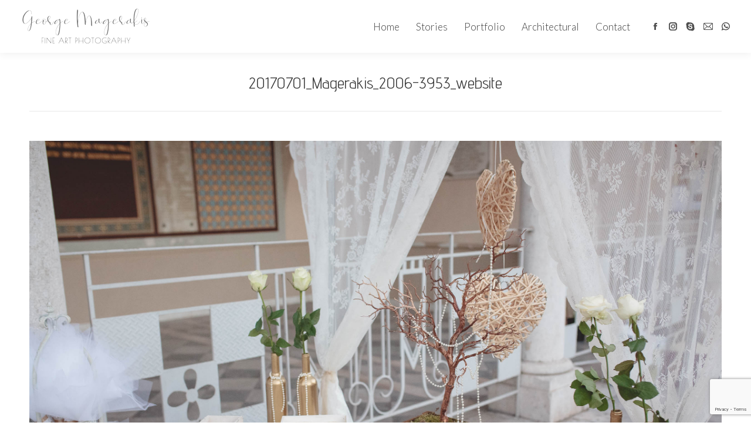

--- FILE ---
content_type: text/html; charset=utf-8
request_url: https://www.google.com/recaptcha/api2/anchor?ar=1&k=6LcRvogUAAAAAEBlgGRCnsPAtyG1MLYPTp3ML8-G&co=aHR0cHM6Ly93d3cuZ2lvcmdvc21hZ2VyYWtpcy5jb206NDQz&hl=en&v=PoyoqOPhxBO7pBk68S4YbpHZ&size=invisible&anchor-ms=20000&execute-ms=30000&cb=iu4vn27eccsd
body_size: 48813
content:
<!DOCTYPE HTML><html dir="ltr" lang="en"><head><meta http-equiv="Content-Type" content="text/html; charset=UTF-8">
<meta http-equiv="X-UA-Compatible" content="IE=edge">
<title>reCAPTCHA</title>
<style type="text/css">
/* cyrillic-ext */
@font-face {
  font-family: 'Roboto';
  font-style: normal;
  font-weight: 400;
  font-stretch: 100%;
  src: url(//fonts.gstatic.com/s/roboto/v48/KFO7CnqEu92Fr1ME7kSn66aGLdTylUAMa3GUBHMdazTgWw.woff2) format('woff2');
  unicode-range: U+0460-052F, U+1C80-1C8A, U+20B4, U+2DE0-2DFF, U+A640-A69F, U+FE2E-FE2F;
}
/* cyrillic */
@font-face {
  font-family: 'Roboto';
  font-style: normal;
  font-weight: 400;
  font-stretch: 100%;
  src: url(//fonts.gstatic.com/s/roboto/v48/KFO7CnqEu92Fr1ME7kSn66aGLdTylUAMa3iUBHMdazTgWw.woff2) format('woff2');
  unicode-range: U+0301, U+0400-045F, U+0490-0491, U+04B0-04B1, U+2116;
}
/* greek-ext */
@font-face {
  font-family: 'Roboto';
  font-style: normal;
  font-weight: 400;
  font-stretch: 100%;
  src: url(//fonts.gstatic.com/s/roboto/v48/KFO7CnqEu92Fr1ME7kSn66aGLdTylUAMa3CUBHMdazTgWw.woff2) format('woff2');
  unicode-range: U+1F00-1FFF;
}
/* greek */
@font-face {
  font-family: 'Roboto';
  font-style: normal;
  font-weight: 400;
  font-stretch: 100%;
  src: url(//fonts.gstatic.com/s/roboto/v48/KFO7CnqEu92Fr1ME7kSn66aGLdTylUAMa3-UBHMdazTgWw.woff2) format('woff2');
  unicode-range: U+0370-0377, U+037A-037F, U+0384-038A, U+038C, U+038E-03A1, U+03A3-03FF;
}
/* math */
@font-face {
  font-family: 'Roboto';
  font-style: normal;
  font-weight: 400;
  font-stretch: 100%;
  src: url(//fonts.gstatic.com/s/roboto/v48/KFO7CnqEu92Fr1ME7kSn66aGLdTylUAMawCUBHMdazTgWw.woff2) format('woff2');
  unicode-range: U+0302-0303, U+0305, U+0307-0308, U+0310, U+0312, U+0315, U+031A, U+0326-0327, U+032C, U+032F-0330, U+0332-0333, U+0338, U+033A, U+0346, U+034D, U+0391-03A1, U+03A3-03A9, U+03B1-03C9, U+03D1, U+03D5-03D6, U+03F0-03F1, U+03F4-03F5, U+2016-2017, U+2034-2038, U+203C, U+2040, U+2043, U+2047, U+2050, U+2057, U+205F, U+2070-2071, U+2074-208E, U+2090-209C, U+20D0-20DC, U+20E1, U+20E5-20EF, U+2100-2112, U+2114-2115, U+2117-2121, U+2123-214F, U+2190, U+2192, U+2194-21AE, U+21B0-21E5, U+21F1-21F2, U+21F4-2211, U+2213-2214, U+2216-22FF, U+2308-230B, U+2310, U+2319, U+231C-2321, U+2336-237A, U+237C, U+2395, U+239B-23B7, U+23D0, U+23DC-23E1, U+2474-2475, U+25AF, U+25B3, U+25B7, U+25BD, U+25C1, U+25CA, U+25CC, U+25FB, U+266D-266F, U+27C0-27FF, U+2900-2AFF, U+2B0E-2B11, U+2B30-2B4C, U+2BFE, U+3030, U+FF5B, U+FF5D, U+1D400-1D7FF, U+1EE00-1EEFF;
}
/* symbols */
@font-face {
  font-family: 'Roboto';
  font-style: normal;
  font-weight: 400;
  font-stretch: 100%;
  src: url(//fonts.gstatic.com/s/roboto/v48/KFO7CnqEu92Fr1ME7kSn66aGLdTylUAMaxKUBHMdazTgWw.woff2) format('woff2');
  unicode-range: U+0001-000C, U+000E-001F, U+007F-009F, U+20DD-20E0, U+20E2-20E4, U+2150-218F, U+2190, U+2192, U+2194-2199, U+21AF, U+21E6-21F0, U+21F3, U+2218-2219, U+2299, U+22C4-22C6, U+2300-243F, U+2440-244A, U+2460-24FF, U+25A0-27BF, U+2800-28FF, U+2921-2922, U+2981, U+29BF, U+29EB, U+2B00-2BFF, U+4DC0-4DFF, U+FFF9-FFFB, U+10140-1018E, U+10190-1019C, U+101A0, U+101D0-101FD, U+102E0-102FB, U+10E60-10E7E, U+1D2C0-1D2D3, U+1D2E0-1D37F, U+1F000-1F0FF, U+1F100-1F1AD, U+1F1E6-1F1FF, U+1F30D-1F30F, U+1F315, U+1F31C, U+1F31E, U+1F320-1F32C, U+1F336, U+1F378, U+1F37D, U+1F382, U+1F393-1F39F, U+1F3A7-1F3A8, U+1F3AC-1F3AF, U+1F3C2, U+1F3C4-1F3C6, U+1F3CA-1F3CE, U+1F3D4-1F3E0, U+1F3ED, U+1F3F1-1F3F3, U+1F3F5-1F3F7, U+1F408, U+1F415, U+1F41F, U+1F426, U+1F43F, U+1F441-1F442, U+1F444, U+1F446-1F449, U+1F44C-1F44E, U+1F453, U+1F46A, U+1F47D, U+1F4A3, U+1F4B0, U+1F4B3, U+1F4B9, U+1F4BB, U+1F4BF, U+1F4C8-1F4CB, U+1F4D6, U+1F4DA, U+1F4DF, U+1F4E3-1F4E6, U+1F4EA-1F4ED, U+1F4F7, U+1F4F9-1F4FB, U+1F4FD-1F4FE, U+1F503, U+1F507-1F50B, U+1F50D, U+1F512-1F513, U+1F53E-1F54A, U+1F54F-1F5FA, U+1F610, U+1F650-1F67F, U+1F687, U+1F68D, U+1F691, U+1F694, U+1F698, U+1F6AD, U+1F6B2, U+1F6B9-1F6BA, U+1F6BC, U+1F6C6-1F6CF, U+1F6D3-1F6D7, U+1F6E0-1F6EA, U+1F6F0-1F6F3, U+1F6F7-1F6FC, U+1F700-1F7FF, U+1F800-1F80B, U+1F810-1F847, U+1F850-1F859, U+1F860-1F887, U+1F890-1F8AD, U+1F8B0-1F8BB, U+1F8C0-1F8C1, U+1F900-1F90B, U+1F93B, U+1F946, U+1F984, U+1F996, U+1F9E9, U+1FA00-1FA6F, U+1FA70-1FA7C, U+1FA80-1FA89, U+1FA8F-1FAC6, U+1FACE-1FADC, U+1FADF-1FAE9, U+1FAF0-1FAF8, U+1FB00-1FBFF;
}
/* vietnamese */
@font-face {
  font-family: 'Roboto';
  font-style: normal;
  font-weight: 400;
  font-stretch: 100%;
  src: url(//fonts.gstatic.com/s/roboto/v48/KFO7CnqEu92Fr1ME7kSn66aGLdTylUAMa3OUBHMdazTgWw.woff2) format('woff2');
  unicode-range: U+0102-0103, U+0110-0111, U+0128-0129, U+0168-0169, U+01A0-01A1, U+01AF-01B0, U+0300-0301, U+0303-0304, U+0308-0309, U+0323, U+0329, U+1EA0-1EF9, U+20AB;
}
/* latin-ext */
@font-face {
  font-family: 'Roboto';
  font-style: normal;
  font-weight: 400;
  font-stretch: 100%;
  src: url(//fonts.gstatic.com/s/roboto/v48/KFO7CnqEu92Fr1ME7kSn66aGLdTylUAMa3KUBHMdazTgWw.woff2) format('woff2');
  unicode-range: U+0100-02BA, U+02BD-02C5, U+02C7-02CC, U+02CE-02D7, U+02DD-02FF, U+0304, U+0308, U+0329, U+1D00-1DBF, U+1E00-1E9F, U+1EF2-1EFF, U+2020, U+20A0-20AB, U+20AD-20C0, U+2113, U+2C60-2C7F, U+A720-A7FF;
}
/* latin */
@font-face {
  font-family: 'Roboto';
  font-style: normal;
  font-weight: 400;
  font-stretch: 100%;
  src: url(//fonts.gstatic.com/s/roboto/v48/KFO7CnqEu92Fr1ME7kSn66aGLdTylUAMa3yUBHMdazQ.woff2) format('woff2');
  unicode-range: U+0000-00FF, U+0131, U+0152-0153, U+02BB-02BC, U+02C6, U+02DA, U+02DC, U+0304, U+0308, U+0329, U+2000-206F, U+20AC, U+2122, U+2191, U+2193, U+2212, U+2215, U+FEFF, U+FFFD;
}
/* cyrillic-ext */
@font-face {
  font-family: 'Roboto';
  font-style: normal;
  font-weight: 500;
  font-stretch: 100%;
  src: url(//fonts.gstatic.com/s/roboto/v48/KFO7CnqEu92Fr1ME7kSn66aGLdTylUAMa3GUBHMdazTgWw.woff2) format('woff2');
  unicode-range: U+0460-052F, U+1C80-1C8A, U+20B4, U+2DE0-2DFF, U+A640-A69F, U+FE2E-FE2F;
}
/* cyrillic */
@font-face {
  font-family: 'Roboto';
  font-style: normal;
  font-weight: 500;
  font-stretch: 100%;
  src: url(//fonts.gstatic.com/s/roboto/v48/KFO7CnqEu92Fr1ME7kSn66aGLdTylUAMa3iUBHMdazTgWw.woff2) format('woff2');
  unicode-range: U+0301, U+0400-045F, U+0490-0491, U+04B0-04B1, U+2116;
}
/* greek-ext */
@font-face {
  font-family: 'Roboto';
  font-style: normal;
  font-weight: 500;
  font-stretch: 100%;
  src: url(//fonts.gstatic.com/s/roboto/v48/KFO7CnqEu92Fr1ME7kSn66aGLdTylUAMa3CUBHMdazTgWw.woff2) format('woff2');
  unicode-range: U+1F00-1FFF;
}
/* greek */
@font-face {
  font-family: 'Roboto';
  font-style: normal;
  font-weight: 500;
  font-stretch: 100%;
  src: url(//fonts.gstatic.com/s/roboto/v48/KFO7CnqEu92Fr1ME7kSn66aGLdTylUAMa3-UBHMdazTgWw.woff2) format('woff2');
  unicode-range: U+0370-0377, U+037A-037F, U+0384-038A, U+038C, U+038E-03A1, U+03A3-03FF;
}
/* math */
@font-face {
  font-family: 'Roboto';
  font-style: normal;
  font-weight: 500;
  font-stretch: 100%;
  src: url(//fonts.gstatic.com/s/roboto/v48/KFO7CnqEu92Fr1ME7kSn66aGLdTylUAMawCUBHMdazTgWw.woff2) format('woff2');
  unicode-range: U+0302-0303, U+0305, U+0307-0308, U+0310, U+0312, U+0315, U+031A, U+0326-0327, U+032C, U+032F-0330, U+0332-0333, U+0338, U+033A, U+0346, U+034D, U+0391-03A1, U+03A3-03A9, U+03B1-03C9, U+03D1, U+03D5-03D6, U+03F0-03F1, U+03F4-03F5, U+2016-2017, U+2034-2038, U+203C, U+2040, U+2043, U+2047, U+2050, U+2057, U+205F, U+2070-2071, U+2074-208E, U+2090-209C, U+20D0-20DC, U+20E1, U+20E5-20EF, U+2100-2112, U+2114-2115, U+2117-2121, U+2123-214F, U+2190, U+2192, U+2194-21AE, U+21B0-21E5, U+21F1-21F2, U+21F4-2211, U+2213-2214, U+2216-22FF, U+2308-230B, U+2310, U+2319, U+231C-2321, U+2336-237A, U+237C, U+2395, U+239B-23B7, U+23D0, U+23DC-23E1, U+2474-2475, U+25AF, U+25B3, U+25B7, U+25BD, U+25C1, U+25CA, U+25CC, U+25FB, U+266D-266F, U+27C0-27FF, U+2900-2AFF, U+2B0E-2B11, U+2B30-2B4C, U+2BFE, U+3030, U+FF5B, U+FF5D, U+1D400-1D7FF, U+1EE00-1EEFF;
}
/* symbols */
@font-face {
  font-family: 'Roboto';
  font-style: normal;
  font-weight: 500;
  font-stretch: 100%;
  src: url(//fonts.gstatic.com/s/roboto/v48/KFO7CnqEu92Fr1ME7kSn66aGLdTylUAMaxKUBHMdazTgWw.woff2) format('woff2');
  unicode-range: U+0001-000C, U+000E-001F, U+007F-009F, U+20DD-20E0, U+20E2-20E4, U+2150-218F, U+2190, U+2192, U+2194-2199, U+21AF, U+21E6-21F0, U+21F3, U+2218-2219, U+2299, U+22C4-22C6, U+2300-243F, U+2440-244A, U+2460-24FF, U+25A0-27BF, U+2800-28FF, U+2921-2922, U+2981, U+29BF, U+29EB, U+2B00-2BFF, U+4DC0-4DFF, U+FFF9-FFFB, U+10140-1018E, U+10190-1019C, U+101A0, U+101D0-101FD, U+102E0-102FB, U+10E60-10E7E, U+1D2C0-1D2D3, U+1D2E0-1D37F, U+1F000-1F0FF, U+1F100-1F1AD, U+1F1E6-1F1FF, U+1F30D-1F30F, U+1F315, U+1F31C, U+1F31E, U+1F320-1F32C, U+1F336, U+1F378, U+1F37D, U+1F382, U+1F393-1F39F, U+1F3A7-1F3A8, U+1F3AC-1F3AF, U+1F3C2, U+1F3C4-1F3C6, U+1F3CA-1F3CE, U+1F3D4-1F3E0, U+1F3ED, U+1F3F1-1F3F3, U+1F3F5-1F3F7, U+1F408, U+1F415, U+1F41F, U+1F426, U+1F43F, U+1F441-1F442, U+1F444, U+1F446-1F449, U+1F44C-1F44E, U+1F453, U+1F46A, U+1F47D, U+1F4A3, U+1F4B0, U+1F4B3, U+1F4B9, U+1F4BB, U+1F4BF, U+1F4C8-1F4CB, U+1F4D6, U+1F4DA, U+1F4DF, U+1F4E3-1F4E6, U+1F4EA-1F4ED, U+1F4F7, U+1F4F9-1F4FB, U+1F4FD-1F4FE, U+1F503, U+1F507-1F50B, U+1F50D, U+1F512-1F513, U+1F53E-1F54A, U+1F54F-1F5FA, U+1F610, U+1F650-1F67F, U+1F687, U+1F68D, U+1F691, U+1F694, U+1F698, U+1F6AD, U+1F6B2, U+1F6B9-1F6BA, U+1F6BC, U+1F6C6-1F6CF, U+1F6D3-1F6D7, U+1F6E0-1F6EA, U+1F6F0-1F6F3, U+1F6F7-1F6FC, U+1F700-1F7FF, U+1F800-1F80B, U+1F810-1F847, U+1F850-1F859, U+1F860-1F887, U+1F890-1F8AD, U+1F8B0-1F8BB, U+1F8C0-1F8C1, U+1F900-1F90B, U+1F93B, U+1F946, U+1F984, U+1F996, U+1F9E9, U+1FA00-1FA6F, U+1FA70-1FA7C, U+1FA80-1FA89, U+1FA8F-1FAC6, U+1FACE-1FADC, U+1FADF-1FAE9, U+1FAF0-1FAF8, U+1FB00-1FBFF;
}
/* vietnamese */
@font-face {
  font-family: 'Roboto';
  font-style: normal;
  font-weight: 500;
  font-stretch: 100%;
  src: url(//fonts.gstatic.com/s/roboto/v48/KFO7CnqEu92Fr1ME7kSn66aGLdTylUAMa3OUBHMdazTgWw.woff2) format('woff2');
  unicode-range: U+0102-0103, U+0110-0111, U+0128-0129, U+0168-0169, U+01A0-01A1, U+01AF-01B0, U+0300-0301, U+0303-0304, U+0308-0309, U+0323, U+0329, U+1EA0-1EF9, U+20AB;
}
/* latin-ext */
@font-face {
  font-family: 'Roboto';
  font-style: normal;
  font-weight: 500;
  font-stretch: 100%;
  src: url(//fonts.gstatic.com/s/roboto/v48/KFO7CnqEu92Fr1ME7kSn66aGLdTylUAMa3KUBHMdazTgWw.woff2) format('woff2');
  unicode-range: U+0100-02BA, U+02BD-02C5, U+02C7-02CC, U+02CE-02D7, U+02DD-02FF, U+0304, U+0308, U+0329, U+1D00-1DBF, U+1E00-1E9F, U+1EF2-1EFF, U+2020, U+20A0-20AB, U+20AD-20C0, U+2113, U+2C60-2C7F, U+A720-A7FF;
}
/* latin */
@font-face {
  font-family: 'Roboto';
  font-style: normal;
  font-weight: 500;
  font-stretch: 100%;
  src: url(//fonts.gstatic.com/s/roboto/v48/KFO7CnqEu92Fr1ME7kSn66aGLdTylUAMa3yUBHMdazQ.woff2) format('woff2');
  unicode-range: U+0000-00FF, U+0131, U+0152-0153, U+02BB-02BC, U+02C6, U+02DA, U+02DC, U+0304, U+0308, U+0329, U+2000-206F, U+20AC, U+2122, U+2191, U+2193, U+2212, U+2215, U+FEFF, U+FFFD;
}
/* cyrillic-ext */
@font-face {
  font-family: 'Roboto';
  font-style: normal;
  font-weight: 900;
  font-stretch: 100%;
  src: url(//fonts.gstatic.com/s/roboto/v48/KFO7CnqEu92Fr1ME7kSn66aGLdTylUAMa3GUBHMdazTgWw.woff2) format('woff2');
  unicode-range: U+0460-052F, U+1C80-1C8A, U+20B4, U+2DE0-2DFF, U+A640-A69F, U+FE2E-FE2F;
}
/* cyrillic */
@font-face {
  font-family: 'Roboto';
  font-style: normal;
  font-weight: 900;
  font-stretch: 100%;
  src: url(//fonts.gstatic.com/s/roboto/v48/KFO7CnqEu92Fr1ME7kSn66aGLdTylUAMa3iUBHMdazTgWw.woff2) format('woff2');
  unicode-range: U+0301, U+0400-045F, U+0490-0491, U+04B0-04B1, U+2116;
}
/* greek-ext */
@font-face {
  font-family: 'Roboto';
  font-style: normal;
  font-weight: 900;
  font-stretch: 100%;
  src: url(//fonts.gstatic.com/s/roboto/v48/KFO7CnqEu92Fr1ME7kSn66aGLdTylUAMa3CUBHMdazTgWw.woff2) format('woff2');
  unicode-range: U+1F00-1FFF;
}
/* greek */
@font-face {
  font-family: 'Roboto';
  font-style: normal;
  font-weight: 900;
  font-stretch: 100%;
  src: url(//fonts.gstatic.com/s/roboto/v48/KFO7CnqEu92Fr1ME7kSn66aGLdTylUAMa3-UBHMdazTgWw.woff2) format('woff2');
  unicode-range: U+0370-0377, U+037A-037F, U+0384-038A, U+038C, U+038E-03A1, U+03A3-03FF;
}
/* math */
@font-face {
  font-family: 'Roboto';
  font-style: normal;
  font-weight: 900;
  font-stretch: 100%;
  src: url(//fonts.gstatic.com/s/roboto/v48/KFO7CnqEu92Fr1ME7kSn66aGLdTylUAMawCUBHMdazTgWw.woff2) format('woff2');
  unicode-range: U+0302-0303, U+0305, U+0307-0308, U+0310, U+0312, U+0315, U+031A, U+0326-0327, U+032C, U+032F-0330, U+0332-0333, U+0338, U+033A, U+0346, U+034D, U+0391-03A1, U+03A3-03A9, U+03B1-03C9, U+03D1, U+03D5-03D6, U+03F0-03F1, U+03F4-03F5, U+2016-2017, U+2034-2038, U+203C, U+2040, U+2043, U+2047, U+2050, U+2057, U+205F, U+2070-2071, U+2074-208E, U+2090-209C, U+20D0-20DC, U+20E1, U+20E5-20EF, U+2100-2112, U+2114-2115, U+2117-2121, U+2123-214F, U+2190, U+2192, U+2194-21AE, U+21B0-21E5, U+21F1-21F2, U+21F4-2211, U+2213-2214, U+2216-22FF, U+2308-230B, U+2310, U+2319, U+231C-2321, U+2336-237A, U+237C, U+2395, U+239B-23B7, U+23D0, U+23DC-23E1, U+2474-2475, U+25AF, U+25B3, U+25B7, U+25BD, U+25C1, U+25CA, U+25CC, U+25FB, U+266D-266F, U+27C0-27FF, U+2900-2AFF, U+2B0E-2B11, U+2B30-2B4C, U+2BFE, U+3030, U+FF5B, U+FF5D, U+1D400-1D7FF, U+1EE00-1EEFF;
}
/* symbols */
@font-face {
  font-family: 'Roboto';
  font-style: normal;
  font-weight: 900;
  font-stretch: 100%;
  src: url(//fonts.gstatic.com/s/roboto/v48/KFO7CnqEu92Fr1ME7kSn66aGLdTylUAMaxKUBHMdazTgWw.woff2) format('woff2');
  unicode-range: U+0001-000C, U+000E-001F, U+007F-009F, U+20DD-20E0, U+20E2-20E4, U+2150-218F, U+2190, U+2192, U+2194-2199, U+21AF, U+21E6-21F0, U+21F3, U+2218-2219, U+2299, U+22C4-22C6, U+2300-243F, U+2440-244A, U+2460-24FF, U+25A0-27BF, U+2800-28FF, U+2921-2922, U+2981, U+29BF, U+29EB, U+2B00-2BFF, U+4DC0-4DFF, U+FFF9-FFFB, U+10140-1018E, U+10190-1019C, U+101A0, U+101D0-101FD, U+102E0-102FB, U+10E60-10E7E, U+1D2C0-1D2D3, U+1D2E0-1D37F, U+1F000-1F0FF, U+1F100-1F1AD, U+1F1E6-1F1FF, U+1F30D-1F30F, U+1F315, U+1F31C, U+1F31E, U+1F320-1F32C, U+1F336, U+1F378, U+1F37D, U+1F382, U+1F393-1F39F, U+1F3A7-1F3A8, U+1F3AC-1F3AF, U+1F3C2, U+1F3C4-1F3C6, U+1F3CA-1F3CE, U+1F3D4-1F3E0, U+1F3ED, U+1F3F1-1F3F3, U+1F3F5-1F3F7, U+1F408, U+1F415, U+1F41F, U+1F426, U+1F43F, U+1F441-1F442, U+1F444, U+1F446-1F449, U+1F44C-1F44E, U+1F453, U+1F46A, U+1F47D, U+1F4A3, U+1F4B0, U+1F4B3, U+1F4B9, U+1F4BB, U+1F4BF, U+1F4C8-1F4CB, U+1F4D6, U+1F4DA, U+1F4DF, U+1F4E3-1F4E6, U+1F4EA-1F4ED, U+1F4F7, U+1F4F9-1F4FB, U+1F4FD-1F4FE, U+1F503, U+1F507-1F50B, U+1F50D, U+1F512-1F513, U+1F53E-1F54A, U+1F54F-1F5FA, U+1F610, U+1F650-1F67F, U+1F687, U+1F68D, U+1F691, U+1F694, U+1F698, U+1F6AD, U+1F6B2, U+1F6B9-1F6BA, U+1F6BC, U+1F6C6-1F6CF, U+1F6D3-1F6D7, U+1F6E0-1F6EA, U+1F6F0-1F6F3, U+1F6F7-1F6FC, U+1F700-1F7FF, U+1F800-1F80B, U+1F810-1F847, U+1F850-1F859, U+1F860-1F887, U+1F890-1F8AD, U+1F8B0-1F8BB, U+1F8C0-1F8C1, U+1F900-1F90B, U+1F93B, U+1F946, U+1F984, U+1F996, U+1F9E9, U+1FA00-1FA6F, U+1FA70-1FA7C, U+1FA80-1FA89, U+1FA8F-1FAC6, U+1FACE-1FADC, U+1FADF-1FAE9, U+1FAF0-1FAF8, U+1FB00-1FBFF;
}
/* vietnamese */
@font-face {
  font-family: 'Roboto';
  font-style: normal;
  font-weight: 900;
  font-stretch: 100%;
  src: url(//fonts.gstatic.com/s/roboto/v48/KFO7CnqEu92Fr1ME7kSn66aGLdTylUAMa3OUBHMdazTgWw.woff2) format('woff2');
  unicode-range: U+0102-0103, U+0110-0111, U+0128-0129, U+0168-0169, U+01A0-01A1, U+01AF-01B0, U+0300-0301, U+0303-0304, U+0308-0309, U+0323, U+0329, U+1EA0-1EF9, U+20AB;
}
/* latin-ext */
@font-face {
  font-family: 'Roboto';
  font-style: normal;
  font-weight: 900;
  font-stretch: 100%;
  src: url(//fonts.gstatic.com/s/roboto/v48/KFO7CnqEu92Fr1ME7kSn66aGLdTylUAMa3KUBHMdazTgWw.woff2) format('woff2');
  unicode-range: U+0100-02BA, U+02BD-02C5, U+02C7-02CC, U+02CE-02D7, U+02DD-02FF, U+0304, U+0308, U+0329, U+1D00-1DBF, U+1E00-1E9F, U+1EF2-1EFF, U+2020, U+20A0-20AB, U+20AD-20C0, U+2113, U+2C60-2C7F, U+A720-A7FF;
}
/* latin */
@font-face {
  font-family: 'Roboto';
  font-style: normal;
  font-weight: 900;
  font-stretch: 100%;
  src: url(//fonts.gstatic.com/s/roboto/v48/KFO7CnqEu92Fr1ME7kSn66aGLdTylUAMa3yUBHMdazQ.woff2) format('woff2');
  unicode-range: U+0000-00FF, U+0131, U+0152-0153, U+02BB-02BC, U+02C6, U+02DA, U+02DC, U+0304, U+0308, U+0329, U+2000-206F, U+20AC, U+2122, U+2191, U+2193, U+2212, U+2215, U+FEFF, U+FFFD;
}

</style>
<link rel="stylesheet" type="text/css" href="https://www.gstatic.com/recaptcha/releases/PoyoqOPhxBO7pBk68S4YbpHZ/styles__ltr.css">
<script nonce="xpwRNF85EQGiIzVAETA8Dg" type="text/javascript">window['__recaptcha_api'] = 'https://www.google.com/recaptcha/api2/';</script>
<script type="text/javascript" src="https://www.gstatic.com/recaptcha/releases/PoyoqOPhxBO7pBk68S4YbpHZ/recaptcha__en.js" nonce="xpwRNF85EQGiIzVAETA8Dg">
      
    </script></head>
<body><div id="rc-anchor-alert" class="rc-anchor-alert"></div>
<input type="hidden" id="recaptcha-token" value="[base64]">
<script type="text/javascript" nonce="xpwRNF85EQGiIzVAETA8Dg">
      recaptcha.anchor.Main.init("[\x22ainput\x22,[\x22bgdata\x22,\x22\x22,\[base64]/[base64]/[base64]/[base64]/[base64]/[base64]/[base64]/[base64]/[base64]/[base64]\\u003d\x22,\[base64]\\u003d\\u003d\x22,\x22woYVPzk/w7VAYMK7w5RcwpHCvsKuGVvCs8KeWisaw6ciw61/WTPCvMOoIEPDuTgWCDwWeBIYwqtWWjTDiAPDqcKhKTh3BMKJPMKSwrVacBbDgHvCgGI/w5I/UHLDkMOVwoTDrhLDr8OKccOfw609GgBFKh3DmC1CwrfDrsOuGzfDtMK1LARLF8OAw7HDj8KIw6/[base64]/[base64]/[base64]/Dh2pZwqbCgsKEdcOUacOcw73DpwvCgHBVw6vDs8KoLBHDiEcqYiLCjUo9HiJHeHbCh2Zjwo4Owok0TxVQwo1SLsK8W8KkM8OawpPCkcKxwq/[base64]/CtcKuMA3CkMK9Wx/[base64]/[base64]/[base64]/CusOywod2LgfCusKHalXDg1A5eUDCtcOyDsK8RMO7w6xeHMKEw7JyRS1fCzTCsyIMBRpww7NYTn8TSn4HEH5/[base64]/Dq2HDisKpw63Dilo8wrdRw7nDtsOIwpBUwpfCqsKMCsKjd8KxH8KuakvDs3ZVwqjDqUthWQ7Cu8OAZU12FsO6BsK3w4FhZ3XDu8KRCcOyWgzDokrCpMKCw5rCl0ZxwpUzwrdmw7fDni/CtMKjFTg0wowxwobDrcK0woPCo8OBwrpfwoDDgsKnw43DpcKVwpnDjTfCslMUDTc7wobDvcOLw58NZmI+ZFzDnCkSE8Khw7kXw77DpMKqw4LDi8Ofwr0/w6cPKsO7wqclw6VuC8ORwrjCslLChsOaw7rDiMOPPMKaWsOpwrl/FsOXbMOBeWvCr8KXw4/DmhrCm8K8wq07wpPCjcKUw5/CsVowwoPDo8OGBsO+d8OzAcO2GsO6w4l5wrzCgsOew6PCusOaw4PDocOrc8K7w6A9w4o0OsKQw7czwqDClBsPbX8lw55hwohcDCt3YsKTwpzDksO+w6/DmC7CnF8yIsOIJsOlTcO1w6vCv8OdV0jDhGxOIC7DvcOtAsOrAHojVMOWH3zDsMOdAMK2w6XCh8OEDsKsw4vDjE/DigfClkvCn8OSw4nDtMKgFkEpKVNhMhTCm8Ogw7rCmMK5wrzDqcO/[base64]/wo9DCkPDp8KFcsKzHz7Cv3DDrFBAbsOOwphbchcHZkfDsMOKQGrCv8Oyw6VsJ8O6wqTDicO/dcOrSsKXwrHCmsKVwqbDhxZfw57ClcKIX8KLWsKqXMKsInzDinDDrMOISMOrNxA4wqpswpnCik7Cok0SCcK2EWvCsHcHw6AULV/Duw3Ds1fCk0PDkcOew6jDq8OIwo7DoADDlHHCjsOjwppaIMKUw54zwq3Cn1VIwp5yJTXDonjCm8KVwrsFHWXCog3Dv8KYUkLDlgsFcgN/[base64]/Dlmc1HcOMRsKWecKiXsOxFxpTR8Opw6bClcOiwp/CucKoYzBibcKVUV9pwrDCvMKNworCnsK4G8OSSzINVlUvY2FMUcOnQ8OKwozChMKnwo4ww7jCjsOkw4VDa8O2fMOpLMKOw6Ugw5vDl8OXw6fDvcK/wqYTExDCv0rCmsKCC1fCucOmw47DiRbCvEHCp8Kgw55KN8O8X8Ozw7vCmC3DszRZwp7DvMKNRcKuw7/[base64]/YAfCsMOiwovCsMKOwpYNNT8MwqMzworDvsOKwpMHwr0Fw5PDnngkwrN3woxewoo4w4Juwr/CtsKeGDXCp29cw61CLBFgwoPCpMOHWcK9IUPCq8KqXsOCw6DDqsOuIcOrw5LCvMOBw6ttw5EFccKow64Pw6gHKm1ASWhXXcKYW0PDvcOgRsOsc8ODw5Ysw7FtZB4zJMO3wrbDiC0rCsKDw7fCh8OcwrnCgA8VwrbCpWRmwowWwoV0w5rDrsKowrAAUsKSLlQ1dD/[base64]/DkMO1Ojk+wpQmUjctwqIlFGrDnAbDtCMHEcOefMOWwrLDpXPCqsKPw73DqgXCsl/DrwLCnsKOw5Zow7oeKGwqCcK3wqfCsBPCocO+wpnCjwBWE2VMTSbDqG1Qw4TDniF8woFEM0HCoMKYw7nDhsO+Y1DCiinDhcKvPsO8J2UAwqjDhsOfwoLClFNtB8KwDsOywofClEDCjxfDhzLCjRDCrw1BU8OmbEclMVdvw4lEa8OawrQhccKJMA4oSkTDuCrCssKvIT/Culc3EcK1cVfDisODKjbDisOZV8OkMQY8w7DDu8OafnXCmMKra2XDtUgiwoFlwoVpwoYqwpg2w5ULe3HCuV3DhMOIQwkHJALClMOrwrM6G2vCqsKhRCHCsnPDucOMNsO5DcKoCMObw4tgwqPDoD3Cj0/[base64]/[base64]/CpMOCw61Ac2zCkcKXw7TCgsKkwo0dY8KhZSnCjsKNOwRKwqAVdTkxGcOIIcOXA0HDh2kcUFXDqUAOw7ILIyDDg8KgMsOCwpHCnmPCisOrw4/DosKcOhszwo/CncKxwoFYwrx1JMK0FcOsX8O5w411w7TDnBPCqcOPBBTCsGDCgcKqaDvDpcOtXsOQw7fCp8OywoElwqBGQkbDuMO4ZiAQworCtyfCsFzCn2wyFnBowrTDvAkRLXjDtnHDjsOEQxZ/w6YkIgs4esKKXcO9JkbCuH7DqsObw5Ajw5cFfANvw7YEwr/CmhvCsDwEP8OXNHc0wp9SUMKcMcO+w7DCvTZCwrtiw4bCgRXCo1LDpsOEGQXDkzvChWZPw4ILBivCiMKzw48wUsOlw4TDkFDCkG7CjE55UMKKLsOvd8KUDg5pFmAUwrMyworDkw8jKMOrwrHDrMK3wpk0SMKKHcOYw7U0w79hF8KLwoDDrBLDuxDCuMOFdi/CjcKVN8Ktw7LDsk4FGXXDlC3CssORwpJ/O8OUFsOuwpBuw49rVgnCssO6YcOcJztgwqfDq25PwqdKCUTDngshwrQhwoVZw6dWSgTCn3XCoMOLw7PCksO7w4zClh3Ci8Oxwppsw7tHw7N2Y8KCa8KTaMOLcn7CucOHw5bCkhnCssKDw5kMw4bCri3DtcKqwrrDm8OmwqjCosOVb8KWG8O/eHUqwpw/w790C0rCrlzCnj/[base64]/w7AIw7jDnXU+w4ZoEMKww6DDv8KeKx3Do3NrwrLCt0Vlw65pcXrDvwrChsKCw7XCtkzCpgzDpyN0JcK8wrnCmMK/[base64]/Dj8OxRElcw50lf8OoGHXDkVNPwpZmwoQ0w5ZYYkbCnjHClFfDhT/DgnfDscOrC2NbVTt4wovDvXoow5TDhcOYwro9wq7DpMOtVB8Gw7BAwoZMdMKHICfCgm3DvMOiRlVhQlXDpsKbIxLCqEVAw4cJwrtGFlQcY2zCkMKnI3/ClcKGFMKta8OVw7VKZ8KoeWAxw7fDo0vDllogw7woRR9ow75swpzDh1rDnSokKER3w6fDi8OUw69lwr8QNcKowpNlwo/[base64]/DtsKIWMKAeivDmBfCoh/Di8OBwrHCp8O7w4lkwo4cw5PDs0bCm8OKwojCjg3DgMK6Ax0lwpVKwplyR8KQw6VMYMKZwrfDrDrDiCTDvnIHwpA2wpzDp0nDjMOUV8KJwqHDisKWw4MtGiLDuhBkwolKwqt9wrU3w79TLcO0BgPCq8OBw5zCn8KqTmBwwrdKdRhYw5HDpkTCn3stHsObFn/DnVPDisKIwrrDtQZJw6zChsKJw70IX8K6wr3DoiTDm0zDoAUiwo7Ds2DCh2kBA8OjCMKMwpvDp3/DuTbDnMKYwpwrwplyPcOew5sEw5sbfMKIwoQyCsK8ekF7EcOWBcOjcSZlw5sLwprCpMOowqZLwpTCoinDhT1IczzCrSfDg8K0w5VUwr3DvgDCpgsQwpXClsKDw47Ck1Exw5PDoSXCisKhQcO1w5LCmMK9w7zDjVQewqphwr/CkMO8FcKqwrjCjRQSD1NARMOqw758HypzwrZhbcKGw4rCocO0Ay7DmMOBQsKNeMKbAlADwo/CtsOuWXbCk8OQM0PCnMKnesKVwok6XzvChcO4wrnDk8ObesK/w4oww6tTLiErP1Jrw6fCtsOjQUBtA8O6wpTCusO/wqJDwqnDo0MpHcKPw4FtDSbCr8Kvw5nCgWnCvC3DnsKaw6V7AAJqw5sEw4XDq8KUw69YwqrDoygZwrjCoMOUeUJvwqU0w7ITw6p1wqkjGsKyw5teQDMhNQzDq0MZH0YVwo/[base64]/CtcOswpPDq8KDIyQdwrHDtX0dV8KuLVdnwpxDwrHCkR3CvR3DlR/Ct8O7wq1Xw69vwobDk8O9S8OGJzzDucO+w7UYw6BUw4Jzw4tBw4kmwrBZw5xnAXZZwqMIPnQYew/[base64]/CvgdyZhXDgcOrGsKPwq8ZfsK+bsKNaMK+wr8BVQEzWx/CkcK5w40wwp3CvcKWwoMhwodWw6hmBsKaw6M/WcK9w6F/[base64]/DgHEKwpPChAUcW1zDhwzCiRnCuMOJw7nDosOfay/[base64]/DlwEew7XCk8OXwp4LXMKgwrnCvXHDqsOdKULDksO+wrg+eBVHD8KMbUN8w7l2YMOgwqzCqsKYMsKJw4bCk8KfwpjCgU9lwqBZw4UYw4vCvcKjSk3ClELDuMKQaSUhwrJnwpVfD8K/[base64]/wot2bMK5w5UjwoDCgTlqcS97w5TDh13CvGQfwp8gwrvDjcODAMKrw6kjw6RyN8ONw5pnwoYaw6vDoXXCvcKhw7JZPiZOw5hLFBvDkULClEpVBhx7w5prJGB+wq8AJcO/KsKMwrTCqkzDs8KQwqfDhsKcwr88UnTCq0pLwqQCFcO0wq7ClFVdKkjChsKUPcODbCwBw4DDt3/Ds0cEwosTw7/Ch8O/ZDVrCUlSVMO1dcKKU8Kjw6jCq8ONw4kbwpwncVPCgMKCCikAwqDDisKrSSYNYMK9AF7CiFwtwr8jHMOew4YNwpBPEX9pKz4Xw6ovD8K4w6rDtQMyfiXCpMKnExjCsMK3wopXZE9HJHzDtXDCgMKrw4vDqsKwLMO2wp8tw6bCncOIO8O5ScKxMBh9wq1wL8OHwrV2wp/CiVPCmcKzOcKPwr7CnmfDoTzDvsKBeHJUwrwALS/CukrChBXCpsKpFgJGwrXDmWfDr8Oyw4LDncKtDSQidcODw4vCmizDt8K4GWpEw5gswrLDh3vDnjhlW8Ojw6vCgMOZEn3DgMKkGz/DisOdbSvDv8KZTFbChn0ZMcKzdMO0wpHCk8Kxw4DCtE7DgcKAwoNfecOgwol1wonDinvCtDfCmcKSGw7CtQrClsOTc2fDhsOFw53Ckm1/JsORXgHDl8KNXcOVR8Kyw4oWwrp+wrvDjcK0wrrCj8KawqgJwrjCs8OfwpLDh2jDsFlHDg4dcnB2w7JAO8OHwrBkw6LDqyoBEHLChQ06w78/wrRrw4jDhC7CmV0zw4DClUEXwq7DnADDkUdKwq1Qwrlfw4hJOy7Ch8K4J8OtwpTCj8KYwqB3wpERcFYZew5CYkHClTMWUsOlw5bCt1ASNQLDphwWe8KvwqjDqMOjaMOyw4xXw5oGwoHCojJhw4RUHA5OeSVaG8OaC8KWwoxjwr/Cr8KbwrhNS8KKw71FFcOSw4MqZQYowrRsw53Cr8OmMMOmwpLDvsO1w4LClsOwZW8HCz3CsTAnAcODwpTClQbDiSLCjxHCl8O1w7gPITPCvWjDlMKFO8Odw40YwrQpw5DDvsKYwqZxAWbCqBlUKX0JwonDn8KJLcOWwpPCpgR8woMyMB/DvsODWMOaEcKpWcKNw7vCqEpVw7jDuMK/[base64]/[base64]/DujvDisO5w4zCs8KIdsODw5wTOB19wpozFHxaCT5mHsOtMQzDtcKMSyMMwpRNwovDg8KUSMK3ZyDChRtFw6kVClDCs2I/ScOQwo/DrHrCln5dUcOdSiRJw5PDk04Kw7UObMKLw7vCmsOqDsKAw5rCs0HCpHd4w4o2wrDDgsO3w65XQ8Kvw77Dt8Klw7RrKMKXXMOWO3/CgWLCpsOdw7o0UsKPa8Oqw44XFMObw4vCmnNzw6fCiX/[base64]/[base64]/[base64]/[base64]/CkcKqTMOMwqN9woPCjxPCkETDpcK+BnLDucOgccKzw63DpENPCHDDucOXTRrCgWh7w7vDk8KVUUXDu8OMwpgDwqQhYcKgNsK6aFDCq3LCkmYmw5tfekrCm8KXw43CscOqw6XCisO1w6oHwoxowqrClsK0woHCgcOfwoMCw4bCnRnCo3F8w7PDqMK1wq/Dj8OXwr7ChcKWBUfDj8KSaVJVMcK2F8O/CzXCnsOWw7FZw7TCk8Owwr3DrBdnaMKFMsKvwpLCksKwK0nCvRgDwrHDiMKnwqbDp8KrwpM+w6Ndw6fDvMKTw43CksKgFMKFHWPCjsOCJ8K0fn3DmcKGIFbCt8O/[base64]/UMObDytDwqjDt8KbNsOQw61IfiXChQXCqTvClnNHcQjCpTTDosO2d0Qkw6BlwpvCqW5fZDMnZsKYFwrCvsOgW8Otw5I0V8Kxwokew5jDqMKWw5Ehw6xOwpA3QcOAw7UpAEDCkAFQwokww5/[base64]/ZV3CqsKnccOtI8K5w4zCrcKPPgnDpXbChMKBw7ELwrR1w7NUJUQ5ABpvwobCsATDuhlGXjRTwpEFIiw/DMK+CVdcwrV3On5bwq4rSsOCVcKEX2bDu0fDscOVw6XDmkbCoMOdEBU1G2zCkcK9wq/DlcKnR8ORGMOSw6DCshXDo8OHBGHCq8O/[base64]/wojCmxNgYsOewqxCSMOcw4RpCsOXw7rDuAF7w59Fw5DCmT1hUcOKw7fDg8KoI8KxwrrDs8K7NMOawo7CgWt1aHYefnjCq8OSw5dpb8OKUB4JwrDDk1nCoCDCpmYvUcK1w68ZZsKCwocfw73DiMOIamrDj8KEJEDCnkLDi8KeV8OOw5PCkAMXw5XCh8O/w7rChsOrwoPCr3cGMcO0CFdzw5XClsK3wqHDg8OQwpnDpsK5w4Yrw4hoEcKCw4rCiTUwcngOw444T8K4wp/CscKLw61Cw6fCisOWScOswqPCscOCY3/DgcKKwoMCw55yw6phZTQ4woptI10DCsKcMlnDgFgrB0UHw7zDj8Oaf8OHA8OQw75Cw7M/w6TCvsK6wrXCrMKrKBLCrFfDsyt/SBPCvcO+wqo3UCttw5LCgHoBwqrCjcK3PcOZwrAOw5N3wqBzwqRXwprDr3DCvFHDl0/DoQPCkk9IO8KTGcKnLWDDhH3CjR0iJ8OPwovCl8Khw75KMMOWHsODwpnDqsKyNGXDkcOYwrQZwrhqw7zCnsONQ0LCj8KmI8OSw4DClsOOwpdOwpxhNAnDkcKyQ3rCvhHCsXg9RlZSXsKTw7PDtV8UPm/DusO7UsO6MMOnLhQIUmw1Bi/CnkrDiMOpw5TCk8KZw6htwqTDgkbCvjvDpELCtcOcw63Dj8O3w6Atw4oQKR4MXn5twofDpR7DonHChTzCgcOQGWR9AWQywqIpwpN4asKbw6BeaF/CtcKfw5LDscKXd8OxesKMw5bCm8KgwqvDkjHCjMOKw4/DlMK2IHM1wp7CoMOewqHDnSJLw7nDgsK7w4XCjzg+wr0SOsKZShbCp8O9w7E+QcODDVzDp21QfF9RSMKIw4JcASbDpUrCkwxAPntkaijDoMOfwobCo1fCrydoRTd6w6YAB2h3wo/ClsKXwrtow7N9w6jDssKUwqliw6cUwr/DkTfCtDjDhMKkwoPDvyHCvE/DssO5wpsHwq9GwqdZGsOWwrHDlTcWdcK1w4kCUcODIcO3TsOjdBNfFcK1FsOheVIqZFxlw6B0w6fDonYFa8KFQWw1wqZ8ElvCvV3DisOTwrwKwpzCq8Kvwp3Dl37Dp1gVwrYqfcOdwpJBw5/DtMOPGcKtw5XClSRAw58kM8KWwrAmO1wXw4HDjMK/LsO7w4AyRirCtMO0SMKSw4bDvcO+w7ZxKMOwwq3Cu8K6L8KyQB7DhsO9wrbCnBDDuDjCl8KAwonClsO9R8OawrnCm8O/VX3Cqk3DrCrDncOswqMbwrzCgAEKw6l7wqd6EMKEwq3CigzDgMKKOcKkahtADsKyCwrChsOSC2ZiJcKHc8Kyw5EYw4zCoi5iNMOhwoUMdQ/[base64]/DmMOmw4IVw4gtV1kfw7bCoMOywrzDil7DtMOKwpUOcsOaG34mM35jwpHCsy7CmsOeY8K3wpEVw5wjw5p4RiLCtkt0ClByR0nCpQvDtMO/wooFwr7DlcOFXcOSwoEiw6rDjgTDlwPDoHV6QiE7WMOQCTF6wqrCgHpQHsOyw7FEcU7Dn0Vvw7FPw6JtKnnDtHsWwoHDk8ODwrYqGsOSw49XVz3DsgJlD2ZDwpjCjMKwb30Sw4jCq8K5wp/ChcKlEMKPw4vCgsOvw7kjwrTCucOdw4Q0w53Dq8OWw7nDkjpvw7PDtjXDt8KLdmjCkwLCgTzDkDlbG8KvYGXDrRB/w5hzw4B4w5XCtmcSwopowqvDhcKow51uwqvDkMKaOBxxIcKUV8OEPcKOwobDgk/[base64]/DqcKfJWjCj8OMw7bCmBMbecOOwpMjSy0YfsOkwqzDkDTDsGs1wqlVaMKuZxRpwpnDmsO/SF8+bwDDoMKQTkvCiwbDm8KGYMOXBn5iwrsJU8KKwobDqgFCB8OQAcKDCFvCh8ONwpxTw6PDoGXCucKCwpIGKTUdw5LCtcK8wqNpwo1MHcOXSGZswoDDj8OMBU/Dqx/[base64]/CthhsRsOqMCHCgsOmP8OXHmfCkcOAYMO1JcKvwrzDuw8jw5kuwpvDicKnwrdyfVjDj8Oxw7EwEhd3w7pgEsOtDBHDvcO+UHZ/w4XCvHhJNcKTalnCjsOPwpDCh1zCkkLDvsKgw47CvA5UTcKmOj3Ci1TDhsO3w7dYwp3Cu8KEwrovT0LDgn1Hwrk6LcKgT1FLDsKFwodcU8OUwo7DvMOXbUXCv8Khw6TCnRjDlMKBw4jDmMK2wrAZwrV7TGtKw6LDuDJEccKOw7jClsK/XsOtw5TDjMKxwrBIVFRVO8KNAcK1wqY1J8OODcOpCcO5w4/[base64]/CncOHB8OGwqLCiMORwogbwqnDisOpwrHDtsKpMFUHwqNPwrtdPDMfw5EdCcKKYMOUwoRgwo4ewr7CvsOKwoMPLsKIwp3CvcKPI2LDmMKwUh9kw54FAlvCksO8KcOgwrTCv8KGw6LDqjoGw6bCp8K/wooJw77CvRbDgcOAwrLCpsK6wrMMNWHCpnJYZ8OgQsKeLMKLMsOWb8Ozwo5ME1bDncKKX8OLRChpCsOMwrwUw6LDvsKdwrk9w7LDtMOLw7XDimcvT3xoTDBXIz/Dm8OPw7jCtMOodgJUEj/[base64]/DvX0Ien3CvxgEwptDwr3DomxMwq4rBCRbw7wfwrXDlcK4w5XDnC1tw453PMKmw4AIJsKEwr/Co8KpR8Kiw4cvTwVOw6bDosKtXwrDm8Kww65Jw7vDunITwq1XTcKywrTDv8KLHMKFBh/[base64]/UcKaCMK1Oy3DqRPCnDpnw4fClAsDAF/Cq8OiPMONw6g4wrY0TsK8woTDkcKaOgvChRBTw4vDnw/Ch0UOwqJgw5LCtn99ZUAywoLDgn9Aw4HDg8KKw59RwrsLw6vDgMOqVDJiFFPCnytaX8OaJMOkZlXCi8OmSVpiwoPCgMOhw7DDmFfChcKbC3ACwpdNwr/[base64]/Co8K4wrbCmcKhQcKKKwpsw4EDwoMAw4dVw6kbwr/DtwDCkG/Dj8OCw4pvFWZewqfCjcK4LsOBQFkTw60EGS0gS8ONQzIeY8OyAcO/w5LDucKLRkTCqcKVXEloAHpIw5TCozbDg3jCskQ5S8KgXzfCv2tLZMO3MMOmEcKzw6HDsMONPERcw4HCnsOkwoowViAOAFXCiBRfw5LCusOddVzCgFRRNyvCpkvDhMKpYiByFwvDpWpiwq8MwpbCi8KewqTCvULCvsKTBsOUwqfDiAYHwpnCkFjDnwImYl/DkBhPwpJFBcO3w71zw4xsw6Z+wocCwqAVGMO8w7xJw5zDvRFgCHfCusOFTcO4LcOpw7Y1A8KqSR/CqXQmwpfCr2jCr2g9w7Rtw6kuXypzMF/[base64]/DnsO1NjzDsnRcw6zCrGXDl0rClsOsLFfDpmDDscObSFYawqgmw4Y/fMOgSmJ5w7nCknjCmMKBF1HCp1rCpDBDwrbDkxTClsO8wp3CuDtARMKiXMKow6g3c8Kzw7o/SMKfwpjCmghyaWcTO0vDqTxAwosCRUQKMDs/[base64]/ChGIfwrjDuWrDisKqw4DCpRwOw4jDvjYUwp7CucOYwoPDrcKLJ2vChsKgLT8LwqQPwqFdw7nDkEzCqDjDmHFWQsK6w5YLQ8K0wpMyF3rDvMOWYiJzd8KNw57Dml7ClgcKVyx5w4bDrsOdUcOrw6pTwqABwrAEw6B8UMKmwrDDhsOtMA/[base64]/CscK8MzrCtFzCgmF0CcOhwpbCjUDDlVE1H2/DozzCqMKiwqEXX1UuQsOBQsKvwqXDp8OHASbDgx/[base64]/ax/Cg8OrwoUnwpV3wpbDnkPCusKZw6PDpS7DhsKrwp3DlMKDJ8OjbX5Ow7/CrzsKScKUwr/Dp8KGw5LCrMKrS8KNw7/DncO4K8O0wq7Cq8KXwr3Dsnw9X0snw6/CoAbDllwOw6sLGR11woktScOzwrx+wo/DpcKQB8KMADxkfWfDtMOcf1xTRMKHw74SAcO7w6vDrF4QWcK1P8Opw5jDlzXDh8Ovw4hPNsOZwprDlyhrwqvCrsO7w6QsAR8LKMO0bSbCqngZwrYewr/CqAHClCPDncO7w5MPwonCpU/CssK5woLCvSDDuMOIa8OSw4dWAm7Dt8O2ED4Vw6B+w6XCpcKCw5nDl8OOZ8KiwrtXTTzDpMOaCsO5OMOkK8O9wqXCs3bDl8KDw7bDvnJsCGU8w5F2SBfCqMKjIGdLJCJ2w4h/[base64]/CjxjCkhzDoAnClMO/w4jDgVFywpBLfcOywr/CmjPCnMOMUMKfw6TDqQFgSmbClcKGwr3Du3EbbgrDtsKLWsKhw7Nwwo/Dr8KuXWbCimHDuT7Co8KZwpTDgHZVe8ObNMOLIcKVwolawoDDmj3Do8Omw456C8KwQcOSRsK7Z8KWw5R0w7BywoBVUMObwqPDk8Oaw7pRwq/DoMOww6tRwrU2wqQpwojDo3VPw6cYw7zCs8K0wr3CuhjCk2nCmQjDtTvDusOmwr3DtsKyw4lYLyZnCGJhEXzClQnCvsKow4/CrcOZY8K9w5NEDxfCqE0iGC3DplBoSsKlb8KJGG/CiyHDpVfCqlLDmETChcO/DSUsw53DoMKsOGXCoMOQYMOTwqwiwqHDq8OPw47Dt8O6wpXCssKlPMOKC0jCr8OdEEY1w5fDqR7CpMKbDsKmwqBTwqXCkcOow5V/wqTCjFA/[base64]/DlsK/QsOLU8KsBBXCmsKkSMOVd8KGE8Ouw6DDjSDDql0sacOOwoPDlRjDpAtPwqvCs8Orw7/Dq8KfLGPDhMKSwp49woHCscOVw6DCq2PDtsKEw6/DribCqsOow7/Dl1PDmsKuURPCssK0wpTDq3vDhCrDtBtxw7J7FcOzb8OjwrXDmCjCjMOpwqlVQsK/wqXCisKSTFYqwoTDmmvCscKpwqVUwr4XJsOFEcKsH8OyVy8CwqxVIMKAwrPCpWzCklxAwq7Cq8KoaMO8wrx2Y8OhJTQiwp4uwoZncsOcF8K6Y8KbfCpiw4rCp8OpIhUhOF1PBW5jNnPDmmFfUMO3QcKowr/DncKFckBzd8OLIggmWMKEw6PDrgdKwoRWeh/CmUhsKVrDi8OIwpvDqcKkHlbCr3VBYz3CuXzChcKkZVbCmWsAwrzDh8KUw47DuH3DlRYrw5nChsKiwq9/w5HCqMOgY8OmMsKZw6zCvcOsOxA/I2zCgcO8JcOOwpseIMKtPnTDuMO4JsKPLxTDqm7ClMOZw5jCun7CjcKzF8OvwqbCkDRMVBPCnT51wonDjMOXOMOIZcKPRsOvwrnDklPCssO0wqDCm8KiOWpEw4/CssOMwrTCij8tRcKxw4rCsRFXwr3Dp8Kcw5DDpMOswrfDqMOuN8ODw4/Crl/DpCXDskIVwpNxwpfCvQQJwqHDj8KRw4/DixUJPwNjGsKqR8KSc8OgccKISwBFwoFEw7Mlw4M/IUXCiAtiOMOSd8Kzw7tvwrLDmMKwO0TCk2J/w4Q/[base64]/wrvDs8KFw5gZaUAMEcKNw605MkgwNmVdK3LDisK2wq0xE8Ksw6cVU8KHVWTClh/DqcKJw6vDu2Arw4rCkS0FI8K5w5fDrV8DF8Ovf2/CsMK5w67DtMKjC8KKJsOKwrvCihLDtgdFBC/[base64]/Dh8KMwqHDglTDs3DDmMOZLmvDiSDDgMO0LH1ww4hkw5vCosOYw4pBGgjCqMOFAFZ6HUcYLMOyw6h7wqR/[base64]/DhFDDsAJLBgIhAMK/[base64]/Du8KZwrjChTdtXcOZwoYzwoHDhsKdwpfDjMKPYsKCwppFAcOsU8ObTMO9M2QKw7XCmMKpKMOheABkA8OzGxfDuMOvw44nZTrDjl/[base64]/CoEAcwoLDvsKbBMOBN8OHwod2dGTCniMUZ1xewr/CvTMuDcKew5XCjGbDjsOCwrQvEgPClVjCi8Ohwpl/DVwqwr8wUznCpRHCvsOoCSsHwoLDjTgjK3k5bF4SfgrCuxlfw7cJw5h7MsKgwod+UsOVfMKiw5d+w7IHIDh+w4TCrXZgw4sqC8Otw4Nhwo/DmVvDoCsuasKtw4VQwqwSR8KpwpLCiHTDgRrCkMOVw5vCrCUTTxNqwpHDhSEpw43Cux/CpX/CtEV+wqBOXcORw4V6wrcHw4wYIcO6w77CvMKdwpsdCVzCgcOXfg5YJMK8WcO6IV/DqcO/GsOQIwZKVcOBanXCmMOWw7zDnMK2IjHDjMOIw4zDhMK8PBEjw7PCpkjCm3cQw4EnAMKqw7Y/wp1WXMKRwqnCkwnCkgIawobCqsOUBy3DjcO3wpYFDMKSMGzDoV3DrcOvw7vDmADCp8KJGiTClSXDmzFrdsKUw41Rw7Qmw55vwplxwpQEYGJIGVwJU8KAw6DDjMKdcEjCok7ClcOnw5NUwofCjcKLDTXCujp/[base64]/CicOpZlYTwoVNfxvClsOcwrkTwqBkwqHChHHCosKWQRDCs2dPVsOjPy3DhSs9XcKww7FhFVJ+fsOTw5tNBsKsB8O/WlRhEFzCh8OVeMOPRk3Cr8OEPQjCiR7CmwsDw7LDvjcSQMOFw5LDp2NFOy00w7DDrMO6VQ0ZE8OvPcKMw6vCsHPDnsOFO8OAw4lfw4/CqsKdw6PDj3LDrHbDhsOvw7/CiVnCvVfCiMKrw6M+w6JHwq5MUgsmw4fDm8Krw74Zwr7Di8KuQ8Ozw5NiJcODw4IlFFLCnEVFw5lFw6Ejw7sewrfCosO5ZG3Co2TDujHCmDPDmMK7woDDiMOKSMOeJsKdSHA+wptgw5TCoVvDsMO/UsO0wrZYw6LDliJQbQrDpzvCqz42wq/DhQUXAjHCpsKEVU9pw7xfFMKPXk/DrTFKMsOpw6l9w7DCoMK1TBnDlcK1wr53DsOrc1HDpQQHwp5aw5JUBXZbwpHDn8Ogw4khA2FqHz/ClMKYHcK1WcOdw41rMSEKwowew4XCqUUqwrTDlMK1K8OKIcK+K8KbYF7CmS5OXmrDhMKIwrNsWMOPw6zDsMO7QEPCjWLDp8OJFcOnwqwywpjCoMO/wprDgsK3VcOdw7HDu0VIU8OdwqPChMOVOF3DmRQ+AcOJelxUw5PDnMKRRm3DvmgNCMOjwoVVTHwpUATDncO+w40EWsO/ASPCr2TDmcK1w5pPwqIuwoXDrXrDpUwrwpfCrMK2wqhrVsKMT8OJAi7CtMK1OFYxwpMQO1gXSEDCmcKZwrIidnR6EcOuwoHDkEvDiMKqw6JnwpNowrbDlsKQInkuVMK2HE7Dv2zDt8O4w5N1P1TCo8KbQU/Dp8Ksw6ELw7NowoRCH3zDsMOOB8KQWsKyTGtXwqjCsXt4KkvCnFNkC8K/DAhHwr/Ch8KZJETDgMK0KMKDw4/ClsOHNMOfwqkiwqnDtsKgN8KXw7TDj8K3GcKyfFjCjGTDgDcDVsKzwqDDksO7w7Z1w4MQMsKLw6ZMEg/Dtw1rJMOIMcK/UhgSw7xZBMOTW8KhwqzCs8KbwoVVajnCrsOXwoXCglPDiivDtMO2MMKAwrjDq1bDi3zDt0/CmXAbwrY5U8Okw57CtsO2w5oUw57Du8OtTTFzw7pdK8OhWG5xw58Vw7jDu1l9V1TClCzDmsKRw6VzZMOxwplpw7c9w57DvMKlDnBFwp/[base64]/[base64]/CgMOcNQMPw6DDmTVfXATDlmXDkE0ewoFzw5fDkcKtIjdEw4M7eMK4Rw3Dh2ocVcKrwpnCkCHDtsKmw4oDUTnCgGRbIynCiQ02w6zCiUlPwonCrsKrSzXCqMOEw6PCqmJhDDs/[base64]/DjMKiIsKkJXF7RnkCwrTDqBMSw4/CvnrDgwxqwrLCkcOKwqzDkh/[base64]/FXvCssK0wrHDjU/CpMOJCHDCtcO8woDDpmnCuAkiwoYEw6fDj8OKeXlDN0/Cn8OcwrfCt8KqSMOcdcOxNcKqXcKtDcOnfQXCuCt2EMKzw4LDoMKnwrvCl0gANsKJw57Ci8KmZQ4kw5HDsMKZYgPCpGY9DyfCmC97Y8O+XW7DkVM/D3vDh8KTByjDqRhOwoEuH8K+WMKXw5vCosOPwolew67CsGHCvsOgwqXCmVoDw4rCksK+w4gVw6FzMcOqw6g4XMOfTFtswr7CmcOAwp9RwrF3w4HCmMOYfMK8JMOsP8KPOMKxw6FtKhTDg0DDhcOCwpp8ecOBd8KPJR/DqcKtwpYXwpjCmAPDsn7Cj8OFw4h8w4Yzb8KIwrLDgcOAPsKHacOOwq3DkzE2w4JJYzJLwqkGw54OwrMQSyEfw6nCoysOS8KzwoZawrvDsAvCqU1IdHPDpF7CmsOPwrYrwoXCgx7DosO9wrvCr8OARyIGw7DCp8OlScKZw4nDnxnCpH3CicKLwo/Ds8KLLTrDrWTCgmXDhcKlB8O+TUJha0BKwqvDvBMbw4LDk8OSYsKzw7XDsUppw5dYasO9woouIS5gICnDoVTCqkBVbsOIw4RcU8OVwq4uCSbCtmElwp/DvsOMBMKEW8KLDcORwoDCm8KBw6FLwpJsbMOremrDrU12w5/[base64]/[base64]/wrTCscK/[base64]/wok/BGMtwp92I8K1wqFFCknClnXCr8KDw6Z6TsKfOsOfw4HCj8KewoVkJ8KjaMKyUcKYw4RHbMKLA1oFDsOybzfDr8OcwrZED8OFYXvDlcKyw5vDtMKvwrc7dxFGVA4pwpjDoCAHw45HRHzDvT/[base64]/w7IUwotGccO1w5hFbg0ZRXl6P8KAaD9RPmNowoLDp8O+w7Zjw4JAwoosw41XHg07W2fDhMOJw6otH1TDjsO3BsK7w4LCgMKrc8KceEbDoU/Cv3gMwoHCnMKCKS7CicOdbMKXwrAow7LDmhENwqt6Mm1awrzDrDjChsOiEMObw6rDhsOMwpnCiBbDhMKcTcOBwroqw7fDvMKOw5bDh8OybcKiATl7VMKrDQDDrgrDkcKrMsOMwp3Dr8Okfy8TwprDiMOlw7Iaw53Cvz7DhcOzwpfDsMOPw7/ChMOPw50oNTREMCvCoG80w4o/[base64]/Dk0rDkcK0woE1fQPCncKaDB/DqsO7A03Cl1LCmABPWcK7wpTDi8KwwotIccKJWMK8wookw7LCmDh2b8OKSsOSSw8Uw6TDqXFSwrI1DcOAQ8OwBlfDkU0pG8ORwqzCvBHDu8OnWMOITS8xJVIzw6l9BBzDqXkTw7bDi27Cvw1WCQ/DrwrDmMOpw6cxw73DjMKWKMOUZylGecOPwoEzKWnDj8K9fcKiwoTCggVXKcKbw4I+c8Osw7AIV3xow7NPwqHDtUxrD8Oaw57DtMKmdcOxw649wqNyw78jw404J34OwrfCgMKsUw/Ci0tZXsO7BcOUO8Knw7Q/FR3DmMONw5HCs8Khw5XCnjjCshfDtjzDtHPCjgLCh8OPwqnDnH/ChEdKa8ORwobCuB3CimXDsxsPw4QUw6LDrcKYw7HCtyA3V8O1w4DDrsKnfMO2w5nDoMKPwpTCryxJwpNIwqRrw6B5wq3Com91w5J3NV3Dp8OAUxHDlkfDm8O7Q8OQw5d/[base64]\x22],null,[\x22conf\x22,null,\x226LcRvogUAAAAAEBlgGRCnsPAtyG1MLYPTp3ML8-G\x22,0,null,null,null,1,[21,125,63,73,95,87,41,43,42,83,102,105,109,121],[1017145,130],0,null,null,null,null,0,null,0,null,700,1,null,0,\[base64]/76lBhmnigkZhAoZnOKMAhk\\u003d\x22,0,0,null,null,1,null,0,0,null,null,null,0],\x22https://www.giorgosmagerakis.com:443\x22,null,[3,1,1],null,null,null,1,3600,[\x22https://www.google.com/intl/en/policies/privacy/\x22,\x22https://www.google.com/intl/en/policies/terms/\x22],\x22/gxVQNxHaOaFSHM+/LoLpuDeJKxEyz+M7xChmlPdNyk\\u003d\x22,1,0,null,1,1768633746810,0,0,[78,238,235,165],null,[50,224,229,32],\x22RC-M-Zb2u1JDryhqw\x22,null,null,null,null,null,\x220dAFcWeA59Fq-MzE_QMC-U4AZkFFIlLOocSn1x-PA6GOL1UNT5xyKz6TSTcdTcQnVoqqG99tvr4IYfy2stvR2ur4QW5aEzkpe5eQ\x22,1768716546580]");
    </script></body></html>